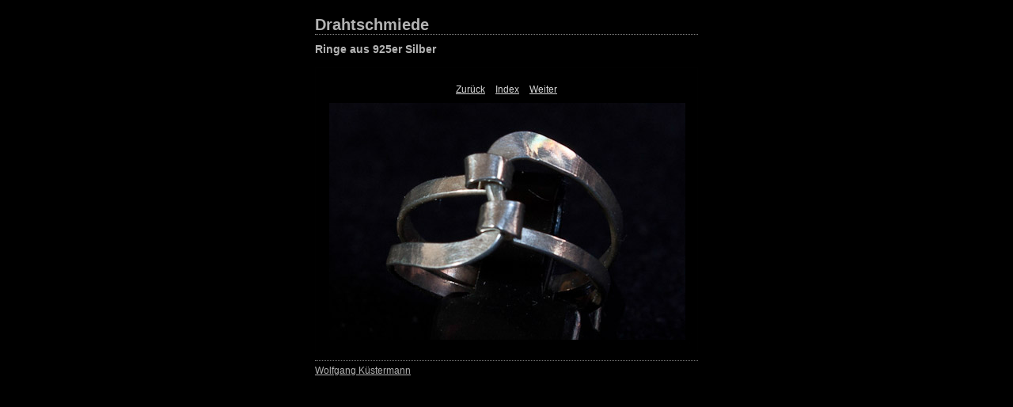

--- FILE ---
content_type: text/css
request_url: https://drahtschmiede.de/Ringgalerie/content/custom.css
body_size: 1658
content:
#previewFull {
  background-color: #000000 !important;
  width: 482px !important;
  color: inherit;
}

#liveUpdateContactInfo {
}

#sitetitle {
  border-bottom: 1px dotted #7F7F7F !important;
}

body {
  background-color: #000000 !important;
  color: inherit;
}

#stage, #stage2 {
  border-bottom: 1px dotted #7F7F7F !important;
}

.borderRight {
  border-right: 1px solid #010101 !important;
}

#wrapper_thumb {
  width: 484px !important;
}

.logo {
  display: none !important;
}

.detailText {
  color: #D8D8D8 !important;
  background-color: inherit;
}

.preview {
  border: none !important;
}

.thumbnail {
  background-color: #000000 !important;
  color: inherit;
}

.itemNumber {
  color: #414141 !important;
  display: none !important;
  background-color: inherit;
}

#stage2 {
  width: 484px !important;
}

.thumb, .preview {
}

.selectedThumbnail, .thumbnail:hover {
  background-color: #3A3A3A !important;
  color: inherit;
}

.borderTopLeft {
  border-top: 1px solid #010101 !important;
  border-left: 1px solid #010101 !important;
}

.borderRightDotted {
  border-right: 1px dotted #010101 !important;
}

.caption {
  color: #D8D8D8 !important;
  background-color: inherit;
}

.emptyThumbnail {
  background-color: #000000 !important;
  color: inherit;
}

#wrapper_large {
  width: 484px !important;
}

.borderBottomRight {
  border-right: 1px solid #010101 !important;
  border-bottom: 1px solid #010101 !important;
}

#previewImage {
  maxSize: 450.00 !important;
}

.paginationLinks, .pagination, #liveUpdatePagination {
}

.thumb {
  border: 1px solid #000000 !important;
}

#liveUpdateSiteTitle {
}

.borderBottom {
  border-bottom: 1px solid #010101 !important;
}

#stage {
  width: 484px !important;
}

.textColor {
  color: #B3B3B3 !important;
  background-color: inherit;
}
